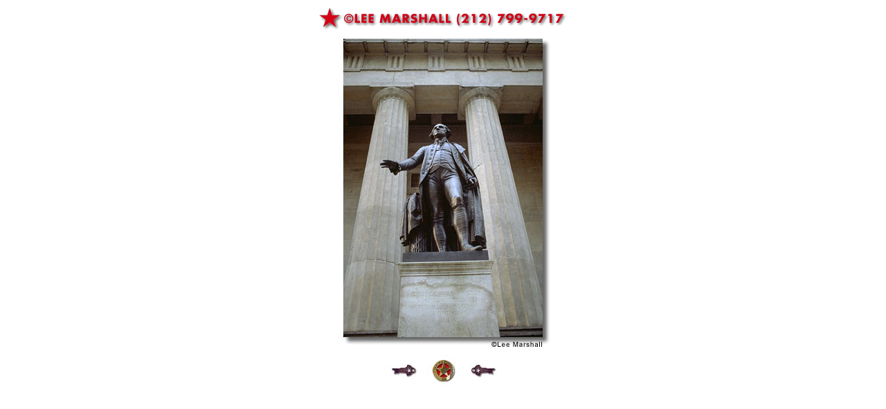

--- FILE ---
content_type: text/html
request_url: http://leemarshall.com/cityscapes1photo4.html
body_size: 1664
content:
<html>

	<head>
		<meta http-equiv="content-type" content="text/html;charset=ISO-8859-1">
		<meta name="generator" content="Adobe GoLive 5">
		<title>Lee Marshall Photography</title>
		<csscriptdict>
			<script><!--
CSInit = new Array;
function CSScriptInit() {
if(typeof(skipPage) != "undefined") { if(skipPage) return; }
idxArray = new Array;
for(var i=0;i<CSInit.length;i++)
	idxArray[i] = i;
CSAction2(CSInit, idxArray);}
CSAg = window.navigator.userAgent; CSBVers = parseInt(CSAg.charAt(CSAg.indexOf("/")+1),10);
function IsIE() { return CSAg.indexOf("MSIE") > 0;}
function CSIEStyl(s) { return document.all.tags("div")[s].style; }
function CSNSStyl(s) { return CSFindElement(s,0); }
function CSFindElement(n,ly) { if (CSBVers < 4) return document[n];
	var curDoc = ly ? ly.document : document; var elem = curDoc[n];
	if (!elem) { for (var i=0;i<curDoc.layers.length;i++) {
		elem = CSFindElement(n,curDoc.layers[i]); if (elem) return elem; }}
	return elem;
}

function CSClickReturn () {
	var bAgent = window.navigator.userAgent; 
	var bAppName = window.navigator.appName;
	if ((bAppName.indexOf("Explorer") >= 0) && (bAgent.indexOf("Mozilla/3") >= 0) && (bAgent.indexOf("Mac") >= 0))
		return true; // dont follow link
	else return false; // dont follow link
}

function CSButtonReturn () {
	var bAgent = window.navigator.userAgent; 
	var bAppName = window.navigator.appName;
	if ((bAppName.indexOf("Explorer") >= 0) && (bAgent.indexOf("Mozilla/3") >= 0) && (bAgent.indexOf("Mac") >= 0))
		return false; // follow link
	else return true; // follow link
}

CSIm = new Object();
function CSIShow(n,i) {
	if (document.images) {
		if (CSIm[n]) {
			var img = (!IsIE()) ? CSFindElement(n,0) : document[n];
			if (img && typeof(CSIm[n][i].src) != "undefined") {img.src = CSIm[n][i].src;}
			if(i != 0)
				self.status = CSIm[n][3];
			else
				self.status = " ";
			return true;
		}
	}
	return false;
}
function CSILoad(action) {
	im = action[1];
	if (document.images) {
		CSIm[im] = new Object();
		for (var i=2;i<5;i++) {
			if (action[i] != '') { CSIm[im][i-2] = new Image(); CSIm[im][i-2].src = action[i]; }
			else CSIm[im][i-2] = 0;
		}
		CSIm[im][3] = action[5];
	}
}
CSStopExecution = false;
function CSAction(array) { 
	return CSAction2(CSAct, array);
}
function CSAction2(fct, array) { 
	var result;
	for (var i=0;i<array.length;i++) {
		if(CSStopExecution) return false; 
		var actArray = fct[array[i]];
		if (actArray == null) return false;
		var tempArray = new Array;
		for(var j=1;j<actArray.length;j++) {
			if((actArray[j] != null) && (typeof(actArray[j]) == "object") && (actArray[j].length == 2)) {
				if(actArray[j][0] == "VAR") {
					tempArray[j] = CSStateArray[actArray[j][1]];
				}
				else {
					if(actArray[j][0] == "ACT") {
						tempArray[j] = CSAction(new Array(new String(actArray[j][1])));
					}
				else
					tempArray[j] = actArray[j];
				}
			}
			else
				tempArray[j] = actArray[j];
		}			
		result = actArray[0](tempArray);
	}
	return result;
}
CSAct = new Object;


// --></script>
		</csscriptdict>
		<csactiondict>
			<script><!--
CSInit[CSInit.length] = new Array(CSILoad,/*CMP*/'button',/*URL*/'keynavbar/keybackoff.jpg',/*URL*/'keynavbar/keybackon.jpg',/*URL*/'','');
CSInit[CSInit.length] = new Array(CSILoad,/*CMP*/'button2',/*URL*/'keynavbar/badgeoff.jpg',/*URL*/'keynavbar/badgeon.jpg',/*URL*/'','');
CSInit[CSInit.length] = new Array(CSILoad,/*CMP*/'button3',/*URL*/'keynavbar/keynextoff.jpg',/*URL*/'keynavbar/keynexton.jpg',/*URL*/'','');

// --></script>
		</csactiondict>
	</head>

	<body bgcolor="#ffffff" onload="CSScriptInit();">
		<div align="center">
			<table border="0" cellpadding="0" cellspacing="0" width="64">
				<tr>
					<td>
						<div align="center">
							<img src="images/header.gif" width="370" height="43" border="0"></div>
					</td>
				</tr>
				<tr>
					<td>
						<div align="center">
							<a href="cityscapes1photo5.html"><img src="images/cityscapes1photo4.jpg" width="574" height="462" border="0"></a></div>
					</td>
				</tr>
				<tr>
					<td>
						<div align="center">
							<table border="0" cellpadding="0" cellspacing="0">
								<tr>
									<td></td>
									<td><csobj w="55" h="46" t="Button" ht="keynavbar/keybackon.jpg"><a href="cityscapes1photo3.html" onmouseover="return CSIShow(/*CMP*/'button',1)" onmouseout="return CSIShow(/*CMP*/'button',0)" onclick="return CSButtonReturn()"><img src="keynavbar/keybackoff.jpg" width="55" height="46" name="button" border="0"></a></csobj><csobj w="59" h="46" t="Button" ht="keynavbar/badgeon.jpg"><a href="cityscapes1thumbs.html" onmouseover="return CSIShow(/*CMP*/'button2',1)" onmouseout="return CSIShow(/*CMP*/'button2',0)" onclick="return CSButtonReturn()"><img src="keynavbar/badgeoff.jpg" width="59" height="46" name="button2" border="0"></a></csobj></td>
									<td><csobj w="55" h="46" t="Button" ht="keynavbar/keynexton.jpg"><a href="cityscapes1photo5.html" onmouseover="return CSIShow(/*CMP*/'button3',1)" onmouseout="return CSIShow(/*CMP*/'button3',0)" onclick="return CSButtonReturn()"><img src="keynavbar/keynextoff.jpg" width="55" height="46" name="button3" border="0"></a></csobj></td>
								</tr>
							</table>
						</div>
					</td>
				</tr>
			</table>
		</div>
		<p></p>
	</body>

</html>